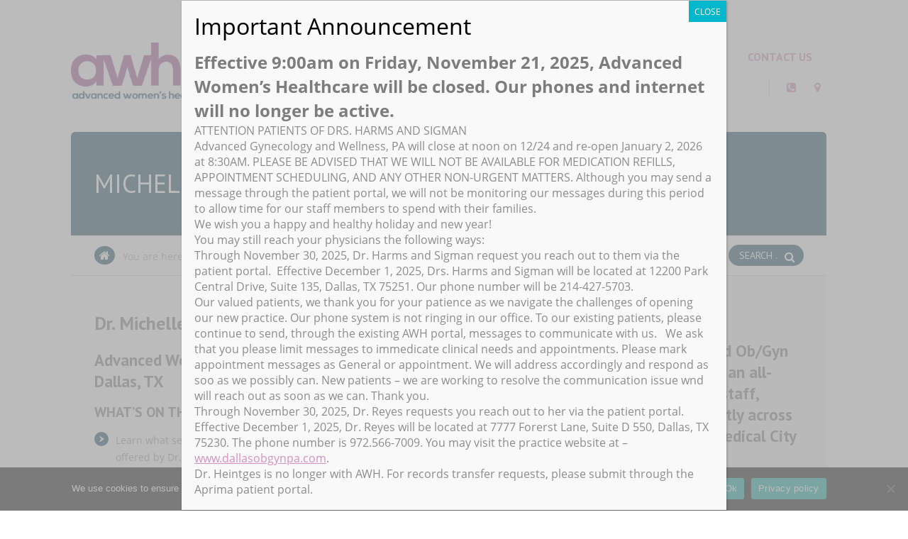

--- FILE ---
content_type: text/html; charset=UTF-8
request_url: https://awhdallas.com/about-our-providers/dr-michelle-heintges/
body_size: 64591
content:
<!doctype html>
<!--[if IE 8]>
<html lang="en-US"  class="lang-en_US  ie ie8">
<![endif]-->
<!--[if !(IE 7) | !(IE 8)]><!-->
<html lang="en-US" class="lang-en_US ">
<!--<![endif]-->
<head>
	<meta charset="UTF-8" />
	<meta name="viewport" content="width=device-width" />
	<link rel="profile" href="https://gmpg.org/xfn/11" />
	<link rel="pingback" href="https://awhdallas.com/xmlrpc.php" />

		<link href="https://awhdallas.com/wp-content/uploads/AWH-Favicon.png" rel="icon" type="image/x-icon" />

	<title>Michelle Heintges, MD - Advanced Women&#039;s Healthcare: Dallas OBGYN</title>

	
<script>
(function(i,s,o,g,r,a,m){i['GoogleAnalyticsObject']=r;i[r]=i[r]||function(){
(i[r].q=i[r].q||[]).push(arguments)},i[r].l=1*new Date();a=s.createElement(o),
m=s.getElementsByTagName(o)[0];a.async=1;a.src=g;m.parentNode.insertBefore(a,m)
})(window,document,'script','//www.google-analytics.com/analytics.js','ga');
ga('create', 'UA-86561126-1', 'auto');ga('send', 'pageview');
</script>

	

	<!--[if lt IE 9]>
	<script>
	document.createElement('header');
	document.createElement('nav');
	document.createElement('section');
	document.createElement('article');
	document.createElement('aside');
	document.createElement('footer');
	document.createElement('hgroup');
	</script>
	<![endif]-->

	<meta name='robots' content='index, follow, max-image-preview:large, max-snippet:-1, max-video-preview:-1' />
	<style>img:is([sizes="auto" i], [sizes^="auto," i]) { contain-intrinsic-size: 3000px 1500px }</style>
	
	<!-- This site is optimized with the Yoast SEO plugin v26.8 - https://yoast.com/product/yoast-seo-wordpress/ -->
	<meta name="description" content="Dr. Michelle Heintges is from the “super small town” of Hartshorne, Oklahoma. Dr. Heintges is trained in robotics, pelvic floor repair and vaginal rejuvenation. She has a special interest in adolescent medicine, menopause, post-menopause, complicated obstetrics, gynecologic surgery, and pelvic floor reconstruction." />
	<link rel="canonical" href="https://awhdallas.com/about-our-providers/dr-michelle-heintges/" />
	<meta property="og:locale" content="en_US" />
	<meta property="og:type" content="article" />
	<meta property="og:title" content="Michelle Heintges, MD - Advanced Women&#039;s Healthcare: Dallas OBGYN" />
	<meta property="og:description" content="Dr. Michelle Heintges is from the “super small town” of Hartshorne, Oklahoma. Dr. Heintges is trained in robotics, pelvic floor repair and vaginal rejuvenation. She has a special interest in adolescent medicine, menopause, post-menopause, complicated obstetrics, gynecologic surgery, and pelvic floor reconstruction." />
	<meta property="og:url" content="https://awhdallas.com/about-our-providers/dr-michelle-heintges/" />
	<meta property="og:site_name" content="Advanced Women&#039;s Healthcare: Dallas OBGYN" />
	<meta property="article:publisher" content="https://www.facebook.com/awhdallas/" />
	<meta property="article:modified_time" content="2020-01-29T15:56:32+00:00" />
	<meta property="og:image" content="https://awhdallas.com/wp-content/uploads/EH67Si0Z.jpg" />
	<meta name="twitter:card" content="summary_large_image" />
	<meta name="twitter:site" content="@awhdallas" />
	<meta name="twitter:label1" content="Est. reading time" />
	<meta name="twitter:data1" content="3 minutes" />
	<script type="application/ld+json" class="yoast-schema-graph">{"@context":"https://schema.org","@graph":[{"@type":"WebPage","@id":"https://awhdallas.com/about-our-providers/dr-michelle-heintges/","url":"https://awhdallas.com/about-our-providers/dr-michelle-heintges/","name":"Michelle Heintges, MD - Advanced Women&#039;s Healthcare: Dallas OBGYN","isPartOf":{"@id":"https://awhdallas.com/#website"},"primaryImageOfPage":{"@id":"https://awhdallas.com/about-our-providers/dr-michelle-heintges/#primaryimage"},"image":{"@id":"https://awhdallas.com/about-our-providers/dr-michelle-heintges/#primaryimage"},"thumbnailUrl":"https://awhdallas.com/wp-content/uploads/EH67Si0Z.jpg","datePublished":"2016-10-31T02:44:00+00:00","dateModified":"2020-01-29T15:56:32+00:00","description":"Dr. Michelle Heintges is from the “super small town” of Hartshorne, Oklahoma. Dr. Heintges is trained in robotics, pelvic floor repair and vaginal rejuvenation. She has a special interest in adolescent medicine, menopause, post-menopause, complicated obstetrics, gynecologic surgery, and pelvic floor reconstruction.","breadcrumb":{"@id":"https://awhdallas.com/about-our-providers/dr-michelle-heintges/#breadcrumb"},"inLanguage":"en-US","potentialAction":[{"@type":"ReadAction","target":["https://awhdallas.com/about-our-providers/dr-michelle-heintges/"]}]},{"@type":"ImageObject","inLanguage":"en-US","@id":"https://awhdallas.com/about-our-providers/dr-michelle-heintges/#primaryimage","url":"https://awhdallas.com/wp-content/uploads/EH67Si0Z.jpg","contentUrl":"https://awhdallas.com/wp-content/uploads/EH67Si0Z.jpg","width":600,"height":900,"caption":"Dr. Michelle Heintges - OBGYN - Advanced Women's Healthcare Medical City Dallas"},{"@type":"BreadcrumbList","@id":"https://awhdallas.com/about-our-providers/dr-michelle-heintges/#breadcrumb","itemListElement":[{"@type":"ListItem","position":1,"name":"Home","item":"https://awhdallas.com/"},{"@type":"ListItem","position":2,"name":"About Our Providers","item":"https://awhdallas.com/about-our-providers/"},{"@type":"ListItem","position":3,"name":"Michelle Heintges, MD"}]},{"@type":"WebSite","@id":"https://awhdallas.com/#website","url":"https://awhdallas.com/","name":"Advanced Women's Healthcare: Top-Rated Dallas OBGYN","description":"Top-Rated OBGYN Located In Medical City; Dallas, Texas","publisher":{"@id":"https://awhdallas.com/#organization"},"potentialAction":[{"@type":"SearchAction","target":{"@type":"EntryPoint","urlTemplate":"https://awhdallas.com/?s={search_term_string}"},"query-input":{"@type":"PropertyValueSpecification","valueRequired":true,"valueName":"search_term_string"}}],"inLanguage":"en-US"},{"@type":"Organization","@id":"https://awhdallas.com/#organization","name":"Advanced Women's Healthcare – Top-Rated Dallas OBGYN","url":"https://awhdallas.com/","logo":{"@type":"ImageObject","inLanguage":"en-US","@id":"https://awhdallas.com/#/schema/logo/image/","url":"https://awhdallas.com/wp-content/uploads/AWH-logo-copy.png","contentUrl":"https://awhdallas.com/wp-content/uploads/AWH-logo-copy.png","width":2266,"height":910,"caption":"Advanced Women's Healthcare – Top-Rated Dallas OBGYN"},"image":{"@id":"https://awhdallas.com/#/schema/logo/image/"},"sameAs":["https://www.facebook.com/awhdallas/","https://x.com/awhdallas","https://www.instagram.com/awhdallas/"]}]}</script>
	<!-- / Yoast SEO plugin. -->


<link rel='dns-prefetch' href='//fonts.googleapis.com' />
<link rel="alternate" type="application/rss+xml" title="Advanced Women&#039;s Healthcare: Dallas OBGYN &raquo; Feed" href="https://awhdallas.com/feed/" />
<link rel="alternate" type="application/rss+xml" title="Advanced Women&#039;s Healthcare: Dallas OBGYN &raquo; Comments Feed" href="https://awhdallas.com/comments/feed/" />
<script type="text/javascript">
/* <![CDATA[ */
window._wpemojiSettings = {"baseUrl":"https:\/\/s.w.org\/images\/core\/emoji\/16.0.1\/72x72\/","ext":".png","svgUrl":"https:\/\/s.w.org\/images\/core\/emoji\/16.0.1\/svg\/","svgExt":".svg","source":{"concatemoji":"https:\/\/awhdallas.com\/wp-includes\/js\/wp-emoji-release.min.js?ver=6.8.3"}};
/*! This file is auto-generated */
!function(s,n){var o,i,e;function c(e){try{var t={supportTests:e,timestamp:(new Date).valueOf()};sessionStorage.setItem(o,JSON.stringify(t))}catch(e){}}function p(e,t,n){e.clearRect(0,0,e.canvas.width,e.canvas.height),e.fillText(t,0,0);var t=new Uint32Array(e.getImageData(0,0,e.canvas.width,e.canvas.height).data),a=(e.clearRect(0,0,e.canvas.width,e.canvas.height),e.fillText(n,0,0),new Uint32Array(e.getImageData(0,0,e.canvas.width,e.canvas.height).data));return t.every(function(e,t){return e===a[t]})}function u(e,t){e.clearRect(0,0,e.canvas.width,e.canvas.height),e.fillText(t,0,0);for(var n=e.getImageData(16,16,1,1),a=0;a<n.data.length;a++)if(0!==n.data[a])return!1;return!0}function f(e,t,n,a){switch(t){case"flag":return n(e,"\ud83c\udff3\ufe0f\u200d\u26a7\ufe0f","\ud83c\udff3\ufe0f\u200b\u26a7\ufe0f")?!1:!n(e,"\ud83c\udde8\ud83c\uddf6","\ud83c\udde8\u200b\ud83c\uddf6")&&!n(e,"\ud83c\udff4\udb40\udc67\udb40\udc62\udb40\udc65\udb40\udc6e\udb40\udc67\udb40\udc7f","\ud83c\udff4\u200b\udb40\udc67\u200b\udb40\udc62\u200b\udb40\udc65\u200b\udb40\udc6e\u200b\udb40\udc67\u200b\udb40\udc7f");case"emoji":return!a(e,"\ud83e\udedf")}return!1}function g(e,t,n,a){var r="undefined"!=typeof WorkerGlobalScope&&self instanceof WorkerGlobalScope?new OffscreenCanvas(300,150):s.createElement("canvas"),o=r.getContext("2d",{willReadFrequently:!0}),i=(o.textBaseline="top",o.font="600 32px Arial",{});return e.forEach(function(e){i[e]=t(o,e,n,a)}),i}function t(e){var t=s.createElement("script");t.src=e,t.defer=!0,s.head.appendChild(t)}"undefined"!=typeof Promise&&(o="wpEmojiSettingsSupports",i=["flag","emoji"],n.supports={everything:!0,everythingExceptFlag:!0},e=new Promise(function(e){s.addEventListener("DOMContentLoaded",e,{once:!0})}),new Promise(function(t){var n=function(){try{var e=JSON.parse(sessionStorage.getItem(o));if("object"==typeof e&&"number"==typeof e.timestamp&&(new Date).valueOf()<e.timestamp+604800&&"object"==typeof e.supportTests)return e.supportTests}catch(e){}return null}();if(!n){if("undefined"!=typeof Worker&&"undefined"!=typeof OffscreenCanvas&&"undefined"!=typeof URL&&URL.createObjectURL&&"undefined"!=typeof Blob)try{var e="postMessage("+g.toString()+"("+[JSON.stringify(i),f.toString(),p.toString(),u.toString()].join(",")+"));",a=new Blob([e],{type:"text/javascript"}),r=new Worker(URL.createObjectURL(a),{name:"wpTestEmojiSupports"});return void(r.onmessage=function(e){c(n=e.data),r.terminate(),t(n)})}catch(e){}c(n=g(i,f,p,u))}t(n)}).then(function(e){for(var t in e)n.supports[t]=e[t],n.supports.everything=n.supports.everything&&n.supports[t],"flag"!==t&&(n.supports.everythingExceptFlag=n.supports.everythingExceptFlag&&n.supports[t]);n.supports.everythingExceptFlag=n.supports.everythingExceptFlag&&!n.supports.flag,n.DOMReady=!1,n.readyCallback=function(){n.DOMReady=!0}}).then(function(){return e}).then(function(){var e;n.supports.everything||(n.readyCallback(),(e=n.source||{}).concatemoji?t(e.concatemoji):e.wpemoji&&e.twemoji&&(t(e.twemoji),t(e.wpemoji)))}))}((window,document),window._wpemojiSettings);
/* ]]> */
</script>
<style id='wp-emoji-styles-inline-css' type='text/css'>

	img.wp-smiley, img.emoji {
		display: inline !important;
		border: none !important;
		box-shadow: none !important;
		height: 1em !important;
		width: 1em !important;
		margin: 0 0.07em !important;
		vertical-align: -0.1em !important;
		background: none !important;
		padding: 0 !important;
	}
</style>
<link rel='stylesheet' id='wp-block-library-css' href='https://awhdallas.com/wp-includes/css/dist/block-library/style.min.css?ver=6.8.3' type='text/css' media='all' />
<style id='classic-theme-styles-inline-css' type='text/css'>
/*! This file is auto-generated */
.wp-block-button__link{color:#fff;background-color:#32373c;border-radius:9999px;box-shadow:none;text-decoration:none;padding:calc(.667em + 2px) calc(1.333em + 2px);font-size:1.125em}.wp-block-file__button{background:#32373c;color:#fff;text-decoration:none}
</style>
<link rel='stylesheet' id='wp-components-css' href='https://awhdallas.com/wp-includes/css/dist/components/style.min.css?ver=6.8.3' type='text/css' media='all' />
<link rel='stylesheet' id='wp-preferences-css' href='https://awhdallas.com/wp-includes/css/dist/preferences/style.min.css?ver=6.8.3' type='text/css' media='all' />
<link rel='stylesheet' id='wp-block-editor-css' href='https://awhdallas.com/wp-includes/css/dist/block-editor/style.min.css?ver=6.8.3' type='text/css' media='all' />
<link rel='stylesheet' id='popup-maker-block-library-style-css' href='https://awhdallas.com/wp-content/plugins/popup-maker/dist/packages/block-library-style.css?ver=dbea705cfafe089d65f1' type='text/css' media='all' />
<style id='global-styles-inline-css' type='text/css'>
:root{--wp--preset--aspect-ratio--square: 1;--wp--preset--aspect-ratio--4-3: 4/3;--wp--preset--aspect-ratio--3-4: 3/4;--wp--preset--aspect-ratio--3-2: 3/2;--wp--preset--aspect-ratio--2-3: 2/3;--wp--preset--aspect-ratio--16-9: 16/9;--wp--preset--aspect-ratio--9-16: 9/16;--wp--preset--color--black: #000000;--wp--preset--color--cyan-bluish-gray: #abb8c3;--wp--preset--color--white: #ffffff;--wp--preset--color--pale-pink: #f78da7;--wp--preset--color--vivid-red: #cf2e2e;--wp--preset--color--luminous-vivid-orange: #ff6900;--wp--preset--color--luminous-vivid-amber: #fcb900;--wp--preset--color--light-green-cyan: #7bdcb5;--wp--preset--color--vivid-green-cyan: #00d084;--wp--preset--color--pale-cyan-blue: #8ed1fc;--wp--preset--color--vivid-cyan-blue: #0693e3;--wp--preset--color--vivid-purple: #9b51e0;--wp--preset--gradient--vivid-cyan-blue-to-vivid-purple: linear-gradient(135deg,rgba(6,147,227,1) 0%,rgb(155,81,224) 100%);--wp--preset--gradient--light-green-cyan-to-vivid-green-cyan: linear-gradient(135deg,rgb(122,220,180) 0%,rgb(0,208,130) 100%);--wp--preset--gradient--luminous-vivid-amber-to-luminous-vivid-orange: linear-gradient(135deg,rgba(252,185,0,1) 0%,rgba(255,105,0,1) 100%);--wp--preset--gradient--luminous-vivid-orange-to-vivid-red: linear-gradient(135deg,rgba(255,105,0,1) 0%,rgb(207,46,46) 100%);--wp--preset--gradient--very-light-gray-to-cyan-bluish-gray: linear-gradient(135deg,rgb(238,238,238) 0%,rgb(169,184,195) 100%);--wp--preset--gradient--cool-to-warm-spectrum: linear-gradient(135deg,rgb(74,234,220) 0%,rgb(151,120,209) 20%,rgb(207,42,186) 40%,rgb(238,44,130) 60%,rgb(251,105,98) 80%,rgb(254,248,76) 100%);--wp--preset--gradient--blush-light-purple: linear-gradient(135deg,rgb(255,206,236) 0%,rgb(152,150,240) 100%);--wp--preset--gradient--blush-bordeaux: linear-gradient(135deg,rgb(254,205,165) 0%,rgb(254,45,45) 50%,rgb(107,0,62) 100%);--wp--preset--gradient--luminous-dusk: linear-gradient(135deg,rgb(255,203,112) 0%,rgb(199,81,192) 50%,rgb(65,88,208) 100%);--wp--preset--gradient--pale-ocean: linear-gradient(135deg,rgb(255,245,203) 0%,rgb(182,227,212) 50%,rgb(51,167,181) 100%);--wp--preset--gradient--electric-grass: linear-gradient(135deg,rgb(202,248,128) 0%,rgb(113,206,126) 100%);--wp--preset--gradient--midnight: linear-gradient(135deg,rgb(2,3,129) 0%,rgb(40,116,252) 100%);--wp--preset--font-size--small: 13px;--wp--preset--font-size--medium: 20px;--wp--preset--font-size--large: 36px;--wp--preset--font-size--x-large: 42px;--wp--preset--spacing--20: 0.44rem;--wp--preset--spacing--30: 0.67rem;--wp--preset--spacing--40: 1rem;--wp--preset--spacing--50: 1.5rem;--wp--preset--spacing--60: 2.25rem;--wp--preset--spacing--70: 3.38rem;--wp--preset--spacing--80: 5.06rem;--wp--preset--shadow--natural: 6px 6px 9px rgba(0, 0, 0, 0.2);--wp--preset--shadow--deep: 12px 12px 50px rgba(0, 0, 0, 0.4);--wp--preset--shadow--sharp: 6px 6px 0px rgba(0, 0, 0, 0.2);--wp--preset--shadow--outlined: 6px 6px 0px -3px rgba(255, 255, 255, 1), 6px 6px rgba(0, 0, 0, 1);--wp--preset--shadow--crisp: 6px 6px 0px rgba(0, 0, 0, 1);}:where(.is-layout-flex){gap: 0.5em;}:where(.is-layout-grid){gap: 0.5em;}body .is-layout-flex{display: flex;}.is-layout-flex{flex-wrap: wrap;align-items: center;}.is-layout-flex > :is(*, div){margin: 0;}body .is-layout-grid{display: grid;}.is-layout-grid > :is(*, div){margin: 0;}:where(.wp-block-columns.is-layout-flex){gap: 2em;}:where(.wp-block-columns.is-layout-grid){gap: 2em;}:where(.wp-block-post-template.is-layout-flex){gap: 1.25em;}:where(.wp-block-post-template.is-layout-grid){gap: 1.25em;}.has-black-color{color: var(--wp--preset--color--black) !important;}.has-cyan-bluish-gray-color{color: var(--wp--preset--color--cyan-bluish-gray) !important;}.has-white-color{color: var(--wp--preset--color--white) !important;}.has-pale-pink-color{color: var(--wp--preset--color--pale-pink) !important;}.has-vivid-red-color{color: var(--wp--preset--color--vivid-red) !important;}.has-luminous-vivid-orange-color{color: var(--wp--preset--color--luminous-vivid-orange) !important;}.has-luminous-vivid-amber-color{color: var(--wp--preset--color--luminous-vivid-amber) !important;}.has-light-green-cyan-color{color: var(--wp--preset--color--light-green-cyan) !important;}.has-vivid-green-cyan-color{color: var(--wp--preset--color--vivid-green-cyan) !important;}.has-pale-cyan-blue-color{color: var(--wp--preset--color--pale-cyan-blue) !important;}.has-vivid-cyan-blue-color{color: var(--wp--preset--color--vivid-cyan-blue) !important;}.has-vivid-purple-color{color: var(--wp--preset--color--vivid-purple) !important;}.has-black-background-color{background-color: var(--wp--preset--color--black) !important;}.has-cyan-bluish-gray-background-color{background-color: var(--wp--preset--color--cyan-bluish-gray) !important;}.has-white-background-color{background-color: var(--wp--preset--color--white) !important;}.has-pale-pink-background-color{background-color: var(--wp--preset--color--pale-pink) !important;}.has-vivid-red-background-color{background-color: var(--wp--preset--color--vivid-red) !important;}.has-luminous-vivid-orange-background-color{background-color: var(--wp--preset--color--luminous-vivid-orange) !important;}.has-luminous-vivid-amber-background-color{background-color: var(--wp--preset--color--luminous-vivid-amber) !important;}.has-light-green-cyan-background-color{background-color: var(--wp--preset--color--light-green-cyan) !important;}.has-vivid-green-cyan-background-color{background-color: var(--wp--preset--color--vivid-green-cyan) !important;}.has-pale-cyan-blue-background-color{background-color: var(--wp--preset--color--pale-cyan-blue) !important;}.has-vivid-cyan-blue-background-color{background-color: var(--wp--preset--color--vivid-cyan-blue) !important;}.has-vivid-purple-background-color{background-color: var(--wp--preset--color--vivid-purple) !important;}.has-black-border-color{border-color: var(--wp--preset--color--black) !important;}.has-cyan-bluish-gray-border-color{border-color: var(--wp--preset--color--cyan-bluish-gray) !important;}.has-white-border-color{border-color: var(--wp--preset--color--white) !important;}.has-pale-pink-border-color{border-color: var(--wp--preset--color--pale-pink) !important;}.has-vivid-red-border-color{border-color: var(--wp--preset--color--vivid-red) !important;}.has-luminous-vivid-orange-border-color{border-color: var(--wp--preset--color--luminous-vivid-orange) !important;}.has-luminous-vivid-amber-border-color{border-color: var(--wp--preset--color--luminous-vivid-amber) !important;}.has-light-green-cyan-border-color{border-color: var(--wp--preset--color--light-green-cyan) !important;}.has-vivid-green-cyan-border-color{border-color: var(--wp--preset--color--vivid-green-cyan) !important;}.has-pale-cyan-blue-border-color{border-color: var(--wp--preset--color--pale-cyan-blue) !important;}.has-vivid-cyan-blue-border-color{border-color: var(--wp--preset--color--vivid-cyan-blue) !important;}.has-vivid-purple-border-color{border-color: var(--wp--preset--color--vivid-purple) !important;}.has-vivid-cyan-blue-to-vivid-purple-gradient-background{background: var(--wp--preset--gradient--vivid-cyan-blue-to-vivid-purple) !important;}.has-light-green-cyan-to-vivid-green-cyan-gradient-background{background: var(--wp--preset--gradient--light-green-cyan-to-vivid-green-cyan) !important;}.has-luminous-vivid-amber-to-luminous-vivid-orange-gradient-background{background: var(--wp--preset--gradient--luminous-vivid-amber-to-luminous-vivid-orange) !important;}.has-luminous-vivid-orange-to-vivid-red-gradient-background{background: var(--wp--preset--gradient--luminous-vivid-orange-to-vivid-red) !important;}.has-very-light-gray-to-cyan-bluish-gray-gradient-background{background: var(--wp--preset--gradient--very-light-gray-to-cyan-bluish-gray) !important;}.has-cool-to-warm-spectrum-gradient-background{background: var(--wp--preset--gradient--cool-to-warm-spectrum) !important;}.has-blush-light-purple-gradient-background{background: var(--wp--preset--gradient--blush-light-purple) !important;}.has-blush-bordeaux-gradient-background{background: var(--wp--preset--gradient--blush-bordeaux) !important;}.has-luminous-dusk-gradient-background{background: var(--wp--preset--gradient--luminous-dusk) !important;}.has-pale-ocean-gradient-background{background: var(--wp--preset--gradient--pale-ocean) !important;}.has-electric-grass-gradient-background{background: var(--wp--preset--gradient--electric-grass) !important;}.has-midnight-gradient-background{background: var(--wp--preset--gradient--midnight) !important;}.has-small-font-size{font-size: var(--wp--preset--font-size--small) !important;}.has-medium-font-size{font-size: var(--wp--preset--font-size--medium) !important;}.has-large-font-size{font-size: var(--wp--preset--font-size--large) !important;}.has-x-large-font-size{font-size: var(--wp--preset--font-size--x-large) !important;}
:where(.wp-block-post-template.is-layout-flex){gap: 1.25em;}:where(.wp-block-post-template.is-layout-grid){gap: 1.25em;}
:where(.wp-block-columns.is-layout-flex){gap: 2em;}:where(.wp-block-columns.is-layout-grid){gap: 2em;}
:root :where(.wp-block-pullquote){font-size: 1.5em;line-height: 1.6;}
</style>
<link rel='stylesheet' id='cookie-notice-front-css' href='https://awhdallas.com/wp-content/plugins/cookie-notice/css/front.min.css?ver=2.5.11' type='text/css' media='all' />
<link rel='stylesheet' id='jquery-colorbox-css' href='https://awhdallas.com/wp-content/themes/doctor2/ait-theme/assets/colorbox/colorbox.min.css?ver=1.4.27' type='text/css' media='all' />
<link rel='stylesheet' id='element-placeholder-css' href='https://awhdallas.com/wp-content/themes/doctor2/ait-theme/assets/ait/element-placeholder.css?ver=1.86' type='text/css' media='all' />
<link rel='stylesheet' id='jquery-selectbox-css' href='https://awhdallas.com/wp-content/themes/doctor2/design/css/libs/jquery.selectbox.css?ver=6.8.3' type='text/css' media='all' />
<link rel='stylesheet' id='font-awesome-css' href='https://awhdallas.com/wp-content/themes/doctor2/design/css/libs/font-awesome.css?ver=6.8.3' type='text/css' media='all' />
<link rel='stylesheet' id='jquery-ui-css-css' href='https://awhdallas.com/wp-content/themes/doctor2/ait-theme/assets/jquery-ui-css/jquery-ui.css?ver=1.8.24' type='text/css' media='all' />
<link rel='stylesheet' id='google-font-titleFont-css' href='//fonts.googleapis.com/css?family=PT+Sans%3Aregular%2Citalic%2C700%2C700italic&#038;subset=cyrillic-ext%2Clatin-ext%2Ccyrillic%2Clatin&#038;ver=6.8.3' type='text/css' media='all' />
<link rel='stylesheet' id='ait-theme-main-base-style-css' href='https://awhdallas.com/wp-content/uploads/cache/doctor2/base-1.86.css?ver=1746022339' type='text/css' media='all' />
<link rel='stylesheet' id='ait-theme-main-style-css' href='https://awhdallas.com/wp-content/uploads/cache/doctor2/style-1.86.css?ver=1746022339' type='text/css' media='all' />
<style id='ait-theme-main-style-inline-css' type='text/css'>
.page-title{background:none no-repeat center center scroll #0b455d;}.page-title .entry-header.has-image,.layout-wide .page-title .entry-header.has-image:before{background:#0b455d;}.page-title h1,.page-title .page-description,.page-title .entry-data li a,.page-title .author,.page-title .author a,.page-title .nav-single a .meta-nav:before{color:#fff !important;}#elm-content-4-main{background-repeat:repeat;background-attachment:scroll;background-position:top center;margin-top:px;padding-top:px;padding-bottom:px;margin-bottom:px;}.elements-sidebar-wrap #elm-content-4-main{margin-top:px;padding-top:px;padding-bottom:px;margin-bottom:px;}.elm-content-4{clear:both;}
</style>
<link rel='stylesheet' id='ait-preloading-effects-css' href='https://awhdallas.com/wp-content/uploads/cache/doctor2/preloading-1.86.css?ver=1746022339' type='text/css' media='all' />
<link rel='stylesheet' id='ait-typography-style-css' href='https://awhdallas.com/wp-content/uploads/cache/doctor2/typography-1.86-en_US.css?ver=1746022339' type='text/css' media='all' />
<style id='ait-typography-style-inline-css' type='text/css'>
.item-info {
   display: none;
}

.headerslider .elm-wrapper {
    margin: auto;
    max-width: 1200px;
    padding: 0 0px;
}

.elm-contact-form-main form p .input-row .input-wrap {
    background: #f0f0f0 none repeat scroll 0 0;
    border-radius: 0;
    padding: 5px 10px;
}

.nav-menu-main > ul > li ul {
    background: #fff none repeat scroll 0 0;
    border-radius: 0 0 5px 5px;
    box-shadow: 0 2px 5px rgba(0, 0, 0, 0.3);
    left: 0;
    padding: 0 5px;
    position: absolute;
    top: 40px;
    width: 200px;
}
</style>
<link rel='stylesheet' id='popup-maker-site-css' href='//awhdallas.com/wp-content/uploads/pum/pum-site-styles.css?generated=1766416290&#038;ver=1.21.5' type='text/css' media='all' />
<script type="text/javascript" id="cookie-notice-front-js-before">
/* <![CDATA[ */
var cnArgs = {"ajaxUrl":"https:\/\/awhdallas.com\/wp-admin\/admin-ajax.php","nonce":"f5ad209139","hideEffect":"fade","position":"bottom","onScroll":false,"onScrollOffset":100,"onClick":false,"cookieName":"cookie_notice_accepted","cookieTime":2592000,"cookieTimeRejected":2592000,"globalCookie":false,"redirection":false,"cache":false,"revokeCookies":false,"revokeCookiesOpt":"automatic"};
/* ]]> */
</script>
<script type="text/javascript" src="https://awhdallas.com/wp-content/plugins/cookie-notice/js/front.min.js?ver=2.5.11" id="cookie-notice-front-js"></script>
<script type="text/javascript" id="jquery-core-js-extra">
/* <![CDATA[ */
var AitSettings = {"home":{"url":"https:\/\/awhdallas.com"},"ajax":{"url":"https:\/\/awhdallas.com\/wp-admin\/admin-ajax.php","actions":[]},"paths":{"theme":"https:\/\/awhdallas.com\/wp-content\/themes\/doctor2","css":"https:\/\/awhdallas.com\/wp-content\/themes\/doctor2\/design\/css","js":"https:\/\/awhdallas.com\/wp-content\/themes\/doctor2\/design\/js","img":"https:\/\/awhdallas.com\/wp-content\/themes\/doctor2\/design\/img"},"l10n":{"datetimes":{"dateFormat":"MM d, yy","startOfWeek":"0"}}};
/* ]]> */
</script>
<script type="text/javascript" src="https://awhdallas.com/wp-includes/js/jquery/jquery.min.js?ver=3.7.1" id="jquery-core-js"></script>
<script type="text/javascript" src="https://awhdallas.com/wp-includes/js/jquery/jquery-migrate.min.js?ver=3.4.1" id="jquery-migrate-js"></script>
<script type="text/javascript" src="//awhdallas.com/wp-content/plugins/revslider/sr6/assets/js/rbtools.min.js?ver=6.7.40" async id="tp-tools-js"></script>
<script type="text/javascript" src="//awhdallas.com/wp-content/plugins/revslider/sr6/assets/js/rs6.min.js?ver=6.7.40" async id="revmin-js"></script>
<link rel="https://api.w.org/" href="https://awhdallas.com/wp-json/" /><link rel="alternate" title="JSON" type="application/json" href="https://awhdallas.com/wp-json/wp/v2/pages/3610" /><link rel="EditURI" type="application/rsd+xml" title="RSD" href="https://awhdallas.com/xmlrpc.php?rsd" />
<meta name="generator" content="WordPress 6.8.3" />
<link rel='shortlink' href='https://awhdallas.com/?p=3610' />
<link rel="alternate" title="oEmbed (JSON)" type="application/json+oembed" href="https://awhdallas.com/wp-json/oembed/1.0/embed?url=https%3A%2F%2Fawhdallas.com%2Fabout-our-providers%2Fdr-michelle-heintges%2F" />
<link rel="alternate" title="oEmbed (XML)" type="text/xml+oembed" href="https://awhdallas.com/wp-json/oembed/1.0/embed?url=https%3A%2F%2Fawhdallas.com%2Fabout-our-providers%2Fdr-michelle-heintges%2F&#038;format=xml" />
<meta name="generator" content="Powered by Slider Revolution 6.7.40 - responsive, Mobile-Friendly Slider Plugin for WordPress with comfortable drag and drop interface." />
<link rel="icon" href="https://awhdallas.com/wp-content/uploads/cropped-logo512-32x32.jpg" sizes="32x32" />
<link rel="icon" href="https://awhdallas.com/wp-content/uploads/cropped-logo512-192x192.jpg" sizes="192x192" />
<link rel="apple-touch-icon" href="https://awhdallas.com/wp-content/uploads/cropped-logo512-180x180.jpg" />
<meta name="msapplication-TileImage" content="https://awhdallas.com/wp-content/uploads/cropped-logo512-270x270.jpg" />
<script>function setREVStartSize(e){
			//window.requestAnimationFrame(function() {
				window.RSIW = window.RSIW===undefined ? window.innerWidth : window.RSIW;
				window.RSIH = window.RSIH===undefined ? window.innerHeight : window.RSIH;
				try {
					var pw = document.getElementById(e.c).parentNode.offsetWidth,
						newh;
					pw = pw===0 || isNaN(pw) || (e.l=="fullwidth" || e.layout=="fullwidth") ? window.RSIW : pw;
					e.tabw = e.tabw===undefined ? 0 : parseInt(e.tabw);
					e.thumbw = e.thumbw===undefined ? 0 : parseInt(e.thumbw);
					e.tabh = e.tabh===undefined ? 0 : parseInt(e.tabh);
					e.thumbh = e.thumbh===undefined ? 0 : parseInt(e.thumbh);
					e.tabhide = e.tabhide===undefined ? 0 : parseInt(e.tabhide);
					e.thumbhide = e.thumbhide===undefined ? 0 : parseInt(e.thumbhide);
					e.mh = e.mh===undefined || e.mh=="" || e.mh==="auto" ? 0 : parseInt(e.mh,0);
					if(e.layout==="fullscreen" || e.l==="fullscreen")
						newh = Math.max(e.mh,window.RSIH);
					else{
						e.gw = Array.isArray(e.gw) ? e.gw : [e.gw];
						for (var i in e.rl) if (e.gw[i]===undefined || e.gw[i]===0) e.gw[i] = e.gw[i-1];
						e.gh = e.el===undefined || e.el==="" || (Array.isArray(e.el) && e.el.length==0)? e.gh : e.el;
						e.gh = Array.isArray(e.gh) ? e.gh : [e.gh];
						for (var i in e.rl) if (e.gh[i]===undefined || e.gh[i]===0) e.gh[i] = e.gh[i-1];
											
						var nl = new Array(e.rl.length),
							ix = 0,
							sl;
						e.tabw = e.tabhide>=pw ? 0 : e.tabw;
						e.thumbw = e.thumbhide>=pw ? 0 : e.thumbw;
						e.tabh = e.tabhide>=pw ? 0 : e.tabh;
						e.thumbh = e.thumbhide>=pw ? 0 : e.thumbh;
						for (var i in e.rl) nl[i] = e.rl[i]<window.RSIW ? 0 : e.rl[i];
						sl = nl[0];
						for (var i in nl) if (sl>nl[i] && nl[i]>0) { sl = nl[i]; ix=i;}
						var m = pw>(e.gw[ix]+e.tabw+e.thumbw) ? 1 : (pw-(e.tabw+e.thumbw)) / (e.gw[ix]);
						newh =  (e.gh[ix] * m) + (e.tabh + e.thumbh);
					}
					var el = document.getElementById(e.c);
					if (el!==null && el) el.style.height = newh+"px";
					el = document.getElementById(e.c+"_wrapper");
					if (el!==null && el) {
						el.style.height = newh+"px";
						el.style.display = "block";
					}
				} catch(e){
					console.log("Failure at Presize of Slider:" + e)
				}
			//});
		  };</script>
 
</head>
<body data-rsssl=1 class="wp-singular page-template-default page page-id-3610 page-child parent-pageid-2377 wp-theme-doctor2 cookies-not-set element-sidebars-boundary-start element-content element-sidebars-boundary-end element-page-title element-seo right-sidebar layout-narrow">

	<div id="page" class="hfeed page-container">








			<header id="masthead" class="site-header" role="banner">
				<div class="header-container grid-main">
					<div class="site-logo">
						<a href="https://awhdallas.com/" title="Advanced Women&amp;#039;s Healthcare: Dallas OBGYN" rel="home"><img src="https://awhdallas.com/wp-content/uploads/AWH-logo-copy.png" alt="logo" /></a>
					</div>

					<div class="site-tools">

						<div class="menu-container">
							<nav class="main-nav" role="navigation">
								<div class="main-nav-wrap">
									<h3 class="menu-toggle">Menu</h3>
<div class="nav-menu-container nav-menu-main megaWrapper"><ul id="menu-main-menu" class="ait-megamenu"><li id="menu-item-4653" class="menu-item menu-item-type-post_type menu-item-object-page menu-item-has-children"><a href="https://awhdallas.com/covid-19/">COVID-19</a>
<ul class="sub-menu">
	<li id="menu-item-4674" class="menu-item menu-item-type-post_type menu-item-object-page"><a href="https://awhdallas.com/covid-19/">COVID-19 News and Updates</a></li>
</ul>
</li>
<li id="menu-item-2767" class="menu-item menu-item-type-post_type menu-item-object-page current-page-ancestor current-menu-ancestor current-menu-parent current-page-parent current_page_parent current_page_ancestor menu-item-has-children"><a href="https://awhdallas.com/about-our-providers/">Providers</a>
<ul class="sub-menu">
	<li id="menu-item-3616" class="menu-item menu-item-type-post_type menu-item-object-page"><a href="https://awhdallas.com/about-our-providers/dr-amy-sigman/">Amy Sigman, MD</a></li>
	<li id="menu-item-3617" class="menu-item menu-item-type-post_type menu-item-object-page current-menu-item page_item page-item-3610 current_page_item"><a href="https://awhdallas.com/about-our-providers/dr-michelle-heintges/">Michelle Heintges, MD</a></li>
	<li id="menu-item-3618" class="menu-item menu-item-type-post_type menu-item-object-page"><a href="https://awhdallas.com/about-our-providers/dr-heidi-harms/">Heidi Harms, MD</a></li>
	<li id="menu-item-4249" class="menu-item menu-item-type-post_type menu-item-object-page"><a href="https://awhdallas.com/about-our-providers/dr-maria-reyes/">Maria Reyes, MD</a></li>
	<li id="menu-item-5169" class="menu-item menu-item-type-post_type menu-item-object-page"><a href="https://awhdallas.com/about-our-providers/catherine-cornish/">Catherine Cornish</a></li>
</ul>
</li>
<li id="menu-item-4311" class="menu-item menu-item-type-post_type menu-item-object-page menu-item-has-children"><a href="https://awhdallas.com/services/">Services</a>
<ul class="sub-menu">
	<li id="menu-item-3788" class="menu-item menu-item-type-post_type menu-item-object-page"><a href="https://awhdallas.com/low-high-risk-pregnancy-care/">Low &#038; High Risk Pregnancy Care</a></li>
	<li id="menu-item-3787" class="menu-item menu-item-type-post_type menu-item-object-page"><a href="https://awhdallas.com/incontinence-management/">Incontinence Management</a></li>
	<li id="menu-item-3786" class="menu-item menu-item-type-post_type menu-item-object-page"><a href="https://awhdallas.com/minimally-invasive-major-surgery/">Robotics Surgery – Gynecology – Minimally Invasive &#038; Major Surgery</a></li>
	<li id="menu-item-3785" class="menu-item menu-item-type-post_type menu-item-object-page"><a href="https://awhdallas.com/comprehensive-gynecological-care/">Comprehensive Gynecological Care</a></li>
	<li id="menu-item-4480" class="menu-item menu-item-type-custom menu-item-object-custom"><a href="https://wellness.awhdallas.com/">Wellness Center (NEW!)</a></li>
</ul>
</li>
<li id="menu-item-3551" class="menu-item menu-item-type-post_type menu-item-object-page menu-item-has-children"><a href="https://awhdallas.com/patient-resources/">Patient Resources</a>
<ul class="sub-menu">
	<li id="menu-item-2880" class="menu-item menu-item-type-post_type menu-item-object-page"><a href="https://awhdallas.com/patient-resources/education/">Patient Education</a></li>
	<li id="menu-item-3552" class="menu-item menu-item-type-post_type menu-item-object-page"><a href="https://awhdallas.com/patient-resources/medical-forms/">Forms &#038; Paperwork</a></li>
	<li id="menu-item-3907" class="menu-item menu-item-type-custom menu-item-object-custom"><a target="_blank" href="https://easypay5.com/swidgetR101/?m=V6gJu12OBEyPHKWPLBy7i0fbjsLWmHI+51tZMHqeeWZUSQ6J9wv5z4+L+ZmB06mxRFiDMkjgQZH7o13Y7nxuSf1MCbcn8NYMvrTv+MZ4bgs=&amp;i=rCDk7gD/4Fs=&amp;EINDEX=100">Online Bill Pay</a></li>
	<li id="menu-item-3937" class="menu-item menu-item-type-post_type menu-item-object-page"><a href="https://awhdallas.com/request-for-portal-invite/">Practice Portal</a></li>
</ul>
</li>
<li id="menu-item-2798" class="menu-item menu-item-type-post_type menu-item-object-page"><a href="https://awhdallas.com/new-patients/">New Patients</a></li>
<li id="menu-item-2670" class="menu-item menu-item-type-post_type menu-item-object-page"><a href="https://awhdallas.com/contact/">Contact Us</a></li>
</ul></div>								</div>
							</nav>
						</div>

<div class="social-icons">
	<ul><!--
			--><li class="iconFont">
				<a href="tel:214-238-7888" target="_blank">
						<i class="fa fa-phone-square"></i>
					<span class="s-title">Phone</span>
				</a>
			</li><!--
			--><li class="iconFont">
				<a href="https://goo.gl/maps/MmkF1pRme4H2" target="_blank">
						<i class="fa fa-map-marker"></i>
					<span class="s-title">Directions</span>
				</a>
			</li><!--
	--></ul>
</div>


					</div>

				</div>
			</header><!-- #masthead -->


		<div class="sticky-menu menu-container" >
			<div class="grid-main">
				<div class="site-logo">
					<a href="https://awhdallas.com/" title="Advanced Women&amp;#039;s Healthcare: Dallas OBGYN" rel="home"><img src="https://awhdallas.com/wp-content/uploads/AWH-logo-copy.png" alt="logo" /></a>
				</div>
				<nav class="main-nav">
					<!-- wp menu here -->
				</nav>
			</div>
		</div>


<div id="main" class="elements">


	




	  					 				
	 
	 
	 
	 
	 

	 
						   
	 

	 
	 
	 
	 
	 

	 	 
	 
	 

	 
	 

	 



<div style="display: none;">
standard-title
Michelle Heintges, MD












</div>


<div class="page-title">
	<div class="grid-main">

		<header class="entry-header">

			<div class="entry-title standard-title">


				<div class="entry-title-wrap">

					<h1>Michelle Heintges, MD</h1>


					<!--
						<div class="entry-meta">
							
						</div>-->
									</div>
			</div>

			<!--
				<div class="entry-thumbnail">
					<div class="entry-thumbnail-wrap">
						<a href="" class="thumb-link">
							<span class="entry-thumbnail-icon">
								<img src="" alt="Michelle Heintges, MD">
							</span>
						</a>
					</div>
				</div>-->




		</header><!-- /.entry-header -->


	</div>
</div>

<div class="breadcrumb">
	<div class="grid-main">
		<nav class="breadcrumbs"><span class="breadcrumbs-before">You are here:</span> <span class="breadcrumb-begin"><a href="https://awhdallas.com" title="Advanced Women&#039;s Healthcare: Dallas OBGYN" rel="home" class="breadcrumb-begin">Home</a></span> <span class="breadcrumb-sep">&raquo;</span> <a href="https://awhdallas.com/about-our-providers/" title="About Our Providers">About Our Providers</a> <span class="breadcrumb-sep">&raquo;</span> <span class="breadcrumb-end">Michelle Heintges, MD</span></nav>
		<div class="search">
<form role="search" method="get" class="search-form" action="https://awhdallas.com/">
	<div>
		<label>
			<span class="screen-reader-text">Search for:</span>
			<input type="text" class="search-field" placeholder="Search &hellip;" value="" name="s" title="Search for:" />
		</label>
		<input type="submit" class="search-submit" value="Search" />
	</div>
</form>
		</div>	
	</div>
</div>

	<div class="main-sections">


		<div class="elements-with-sidebar">
			<div class="elements-sidebar-wrap">
				<div class="elements-area">


				<section id="elm-content-4-main" class="elm-main elm-content-main ">

					<div class="elm-wrapper elm-content-wrapper">

<div id="primary" class="content-area">
	<div id="content" class="content-wrap" role="main">



		<article  id="page-3610"  class="content-block">

			<div class="entry-content">
				<div id="attachment_4296" style="width: 310px" class="wp-caption alignright"><img fetchpriority="high" decoding="async" aria-describedby="caption-attachment-4296" class="wp-image-4296" src="https://awhdallas.com/wp-content/uploads/EH67Si0Z.jpg" alt="Dr. Michelle Heintges Advanced Women's Healthcare Medical City Dallas" width="300" height="450" srcset="https://awhdallas.com/wp-content/uploads/EH67Si0Z.jpg 600w, https://awhdallas.com/wp-content/uploads/EH67Si0Z-200x300.jpg 200w" sizes="(max-width: 300px) 100vw, 300px" /><p id="caption-attachment-4296" class="wp-caption-text">Dr. Michelle Heintges</p></div>
<h2>Dr. Michelle Heintges, Ob/Gyn</h2>
<h3>Advanced Women&#8217;s Healthcare, Dallas, TX</h3>
<h4>WHAT&#8217;S ON THIS PAGE?</h4>
<ul>
<li>Learn what services and specialties are offered by Dr. Heintges</li>
<li>Get to know Dr. Heintges and get comfortable with her</li>
<li>Get familiar with Dr. Heintges&#8217; love for long-term relationships beginning in high school through motherhood</li>
</ul>
<p>Dr. Michelle Heintges is from the “very super, super small town” of Hartshorne, Oklahoma. She followed her Sooner State beginnings to the University of Oklahoma, where she studied business and graduated in 1991. She moved to the Dallas area and worked in the business world for a few years only to discover it wasn’t fun for her.</p>
<blockquote><p>What I love most is the relationships I get to have with my patients, where I see a patient in high school and then they go to college and then they get married and I get to deliver their babies. That’s what I love most.</p></blockquote>
<p>As she was confronted with this revelation, her father got very ill and had four liver transplants in the course of two years. This was the first time she had any exposure to the medical field and became very interested in medicine. Inspired by this experience, she decided to go back to school to do her prerequisite courses and applied to medical school. She earned her medical degree from the University of Texas Southwestern Medical Center in 1999 and entered her residency in Obstetrics and Gynecology at Parkland Hospital, where she served as one of the Chief Residents in her final year. She has been in private practice at Medical City Dallas since 2003.</p>
<p>Dr. Heintges Specializes In the Following Practices:</p>
<ul>
<li>Obstestrics</li>
<li>Gynecology</li>
<li>Women&#8217;s Health</li>
<li>Pre-Birth &amp; Pregnancy</li>
<li>Post-Pregnancy</li>
<li>Yearly Exams</li>
</ul>
<p>Dr. Heintges is trained in robotics, pelvic floor repair and vaginal rejuvenation. She has a special interest in adolescent medicine, menopause, post-menopause, complicated obstetrics, gynecologic surgery and pelvic floor reconstruction. Dr. Heintges said, “I love my job. I have tons of fun at my job. And I really love the people I work with. What I love most is the relationships I get to have with my patients, where I see a patient in high school and then they go to college and then they get married and I get to deliver their babies. That. That’s what I love most.” She especially appreciates the focus on patient education in Obstetrics and Gynecology, which isn’t always prevalent in other specialties.</p>
<p>In her free time, Dr. Heintges enjoys spending time outdoors and traveling with her husband, Paul, and their daughters. She also considers herself a “foodie” and is an avid reader. In fact, working at a bookstore would be a likely choice if she had to choose another career. Her daughter has a cat who tolerates Dr. Heintges only because she’s the one who feeds her.</p>
<p>Dr. Heintges is a huge college football fan, especially when it comes to her beloved OU Sooners. She and her husband, a University of Texas graduate, sit on opposite sides of the field for the Red River Showdown, the annual Texas vs. OU football game.</p>
<p>When asked about her future legacy, Dr. Heintges shared that she hopes “patients always feel confident that I was doing the best that I could to take care of them and if I didn’t have the answer, I find out the right answer.” And she has found the right answer for herself in the pursuit of her medical career, which has been fun and respected.</p>
<p><span style="border-radius: 2px; text-indent: 20px; width: auto; padding: 0px 4px 0px 0px; text-align: center; font: bold 11px/20px 'Helvetica Neue',Helvetica,sans-serif; color: #ffffff; background: #bd081c no-repeat scroll 3px 50% / 14px 14px; position: absolute; opacity: 1; z-index: 8675309; display: none; cursor: pointer;">Save</span></p>

				
			</div><!-- .entry-content -->

		</article><!-- #post -->

	</div><!-- #content -->
</div><!-- #primary -->

<script id="elm-content-4-script">
jQuery(window).load(function(){
		jQuery("#elm-content-4-main").find('img').each(function(){
			if(jQuery(this).parent().hasClass('wp-caption')){
				jQuery(this).parent().addClass('load-finished');
			} else {
				jQuery(this).addClass('load-finished');
			}
		});
		jQuery("#elm-content-4-main").addClass('load-finished');
});
</script>
					</div><!-- .elm-wrapper -->

				</section>

				<!-- COMMENTS DISABLED -->


				</div><!-- .elements-area -->
<div id="secondary-right" class="sidebar-right-area" role="complementary">
<div id="text-12" class="widget-container widget_text"><div class="widget"><div class="widget-title"><h3>About us</h3></div><div class="widget-content">			<div class="textwidget"><h3>AWH is a top-rated Ob/Gyn practice featuring an all-female physician staff, located conveniently across the street from Medical City Dallas.</h3>
<p><a href="/request-for-portal-invite"><img decoding="async" src="https://awhdallas.com/wp-content/uploads/button_portal.png" /></a></p>
<p><a href="https://easypay5.com/swidgetR101/?m=V6gJu12OBEyPHKWPLBy7i0fbjsLWmHI+51tZMHqeeWZUSQ6J9wv5z4+L+ZmB06mxRFiDMkjgQZH7o13Y7nxuSf1MCbcn8NYMvrTv+MZ4bgs=&amp;i=rCDk7gD/4Fs=&amp;EINDEX=100" target="_blank" rel="noopener"><img decoding="async" src="https://awhdallas.com/wp-content/uploads/button_billpay.png" /></a></p>
</div>
		</div></div></div>
		<div id="recent-posts-4" class="widget-container widget_recent_entries"><div class="widget">
		<div class="widget-title"><h3>Recent Blog Posts</h3></div><div class="widget-content">
		<ul>
											<li>
					<a href="https://awhdallas.com/when-should-you-begin-getting-pap-exams/">When Should You Begin Getting Pap Exams?</a>
									</li>
											<li>
					<a href="https://awhdallas.com/cervical-and-ovarian-cancer-symptoms-and-signs/">Cervical and Ovarian Cancer Symptoms and Signs</a>
									</li>
											<li>
					<a href="https://awhdallas.com/world-breastfeeding-week/">World Breastfeeding Week</a>
									</li>
											<li>
					<a href="https://awhdallas.com/what-you-should-know-about-gestational-diabetes/">What You Should Know About Gestational Diabetes</a>
									</li>
											<li>
					<a href="https://awhdallas.com/premenstrual-dysphoric-disorder-more-than-pms/">Premenstrual Dysphoric Disorder: More than PMS</a>
									</li>
					</ul>

		</div></div></div></div>
				</div><!-- .elements-sidebar-wrap -->
			</div><!-- .elements-with-sidebar -->

	</div><!-- .main-sections -->
</div><!-- #main .elements -->



	<footer id="footer" class="footer" role="contentinfo">

		<div class="footer-widgets">
			<div class="footer-widgets-wrap grid-main">
				<div class="footer-widgets-container">


																		<div class="widget-area __footer-0 widget-area-1">
<div id="text-11" class="widget-container widget_text"><div class="widget"><div class="widget-title"><!-- no widget title --></div><div class="widget-content">			<div class="textwidget"><p><a href="https://awhdallas.com"><img src="https://awhdallas.com/wp-content/uploads/awh_logo_wht.png"></a><br />
<br />
We are a medical practice located across the street from Medical City in Dallas, Texas specializing in obstetrics & gynecology (OB/GYN). Our doctors include <a href="https://awhdallas.com/about-our-providers/dr-amy-sigman/">Dr. Amy Sigman</a>, <a href="https://awhdallas.com/about-our-providers/dr-michelle-heintges/">Dr. Michelle Heintges</a>, <a href="https://awhdallas.com/about-our-providers/dr-heidi-harms/">Dr. Heidi Harms</a> and <a href="https://awhdallas.com/about-our-providers/dr-maria-reyes/">Dr. Maria Reyes</a>.</p>
</div>
		</div></div></div>						</div>
																		<div class="widget-area __footer-1 widget-area-2">
<div id="text-4" class="widget-container widget_text"><div class="widget"><div class="widget-title"><h3>Contact Us</h3></div><div class="widget-content">			<div class="textwidget"><p><a href="https://www.google.com/maps/place/Advanced+Women's+Healthcare/@32.913995,-96.7760777,17z/data=!3m1!4b1!4m2!3m1!1s0x864c206d2f3592c3:0x8a76ad854051f72c" target="_blank">Advanced Women’s Healthcare<br />
12201 Merit Drive, Suite 350<br />
Dallas, TX 75251</a><br />
Phone: <a href="tel:214-238-7888">214-238-7888</a></p>
</div>
		</div></div></div><div class="trackable_sharing"><a href="http://www.facebook.com/sharer.php?u=https%3A%2F%2Fawhdallas.com%2Fabout-our-providers%2Fdr-michelle-heintges%2F" style="text-decoration: none; white-space: nowrap;" title="Facebook" target="_blank" onclick="_trackableshare_window = window.open(this.href,'share','menubar=0,resizable=1,width=500,height=350'); _trackableshare_window.focus(); return false;"><img align="absmiddle" src="https://awhdallas.com/wp-content/uploads/trackableshare//facebook.png" alt="Facebook" width="23.1" height="23.1"></a> <a href="http://twitter.com/share?url=https%3A%2F%2Fawhdallas.com%2Fabout-our-providers%2Fdr-michelle-heintges%2F&text=Michelle+Heintges%2C+MD" style="text-decoration: none; white-space: nowrap;" title="Twitter" target="_blank" onclick="_trackableshare_window = window.open(this.href,'share','menubar=0,resizable=1,width=500,height=350'); _trackableshare_window.focus(); return false;"><img align="absmiddle" src="https://awhdallas.com/wp-content/uploads/trackableshare//twitter.png" alt="Twitter" width="23.1" height="23.1"></a> <a href="http://pinterest.com/pin/create/button/?url=https%3A%2F%2Fawhdallas.com%2Fabout-our-providers%2Fdr-michelle-heintges%2F&media=https%3A%2F%2Fawhdallas.com%2Fwp-content%2Fuploads%2FEH67Si0Z.jpg&description=Michelle+Heintges%2C+MD" style="text-decoration: none; white-space: nowrap;" title="Pinterest" target="_blank" onclick="_trackableshare_window = window.open(this.href,'share','menubar=0,resizable=1,width=600,height=350'); _trackableshare_window.focus(); return false;"><img align="absmiddle" src="https://awhdallas.com/wp-content/uploads/trackableshare//pinterest.png" alt="Pinterest" width="23.1" height="23.1"></a> </div>						</div>
																		<div class="widget-area __footer-2 widget-area-3">

		<div id="recent-posts-2" class="widget-container widget_recent_entries"><div class="widget">
		<div class="widget-title"><h3>Recent Posts</h3></div><div class="widget-content">
		<ul>
											<li>
					<a href="https://awhdallas.com/when-should-you-begin-getting-pap-exams/">When Should You Begin Getting Pap Exams?</a>
									</li>
											<li>
					<a href="https://awhdallas.com/cervical-and-ovarian-cancer-symptoms-and-signs/">Cervical and Ovarian Cancer Symptoms and Signs</a>
									</li>
											<li>
					<a href="https://awhdallas.com/world-breastfeeding-week/">World Breastfeeding Week</a>
									</li>
											<li>
					<a href="https://awhdallas.com/what-you-should-know-about-gestational-diabetes/">What You Should Know About Gestational Diabetes</a>
									</li>
											<li>
					<a href="https://awhdallas.com/premenstrual-dysphoric-disorder-more-than-pms/">Premenstrual Dysphoric Disorder: More than PMS</a>
									</li>
					</ul>

		</div></div></div>						</div>
																		<div class="widget-area __footer-3 widget-area-4">
<div id="text-3" class="widget-container widget_text"><div class="widget"><div class="widget-title"><h3>Get Directions</h3></div><div class="widget-content">			<div class="textwidget"><iframe src="https://www.google.com/maps/embed?pb=!1m18!1m12!1m3!1d3349.4012686738065!2d-96.77607238504716!3d32.913994980930916!2m3!1f0!2f0!3f0!3m2!1i1024!2i768!4f13.1!3m3!1m2!1s0x864c206d2f3592c3%3A0x8a76ad854051f72c!2sAdvanced+Women&#39;s+Healthcare+P.A.!5e0!3m2!1sen!2sus!4v1477888038010" frameborder="0" style="border:0" allowfullscreen></iframe></div>
		</div></div></div>						</div>

				</div>
			</div>
		</div>

		<div class="site-footer">
			<div class="site-footer-wrap grid-main">
<div class="nav-menu-container nav-menu-footer megaWrapper"><ul id="menu-footer-menu" class="ait-megamenu"><li id="menu-item-3038" class="menu-item menu-item-type-post_type menu-item-object-page current-page-ancestor"><a href="https://awhdallas.com/about-our-providers/">Providers</a></li>
<li id="menu-item-4312" class="menu-item menu-item-type-post_type menu-item-object-page"><a href="https://awhdallas.com/services/">Services</a></li>
<li id="menu-item-3936" class="menu-item menu-item-type-post_type menu-item-object-page"><a href="https://awhdallas.com/request-for-portal-invite/">Portal</a></li>
<li id="menu-item-3909" class="menu-item menu-item-type-custom menu-item-object-custom"><a target="_blank" href="https://pay.balancecollect.com/m/awhdallas">Pay Online</a></li>
<li id="menu-item-3040" class="menu-item menu-item-type-post_type menu-item-object-page"><a href="https://awhdallas.com/contact/">Contact</a></li>
</ul></div>				<div class="footer-text"><p>© 2024 Advanced Women's Healthcare. All rights reserved.</p></div>
			</div>
		</div>

	</footer><!-- /#footer -->
</div><!-- /#page -->




		<script>
			window.RS_MODULES = window.RS_MODULES || {};
			window.RS_MODULES.modules = window.RS_MODULES.modules || {};
			window.RS_MODULES.waiting = window.RS_MODULES.waiting || [];
			window.RS_MODULES.defered = false;
			window.RS_MODULES.moduleWaiting = window.RS_MODULES.moduleWaiting || {};
			window.RS_MODULES.type = 'compiled';
		</script>
		<script type="speculationrules">
{"prefetch":[{"source":"document","where":{"and":[{"href_matches":"\/*"},{"not":{"href_matches":["\/wp-*.php","\/wp-admin\/*","\/wp-content\/uploads\/*","\/wp-content\/*","\/wp-content\/plugins\/*","\/wp-content\/themes\/doctor2\/*","\/*\\?(.+)"]}},{"not":{"selector_matches":"a[rel~=\"nofollow\"]"}},{"not":{"selector_matches":".no-prefetch, .no-prefetch a"}}]},"eagerness":"conservative"}]}
</script>
<div 
	id="pum-5211" 
	role="dialog" 
	aria-modal="false"
	aria-labelledby="pum_popup_title_5211"
	class="pum pum-overlay pum-theme-3289 pum-theme-default-theme popmake-overlay auto_open click_open" 
	data-popmake="{&quot;id&quot;:5211,&quot;slug&quot;:&quot;important-announcement&quot;,&quot;theme_id&quot;:3289,&quot;cookies&quot;:[],&quot;triggers&quot;:[{&quot;type&quot;:&quot;auto_open&quot;,&quot;settings&quot;:{&quot;cookie_name&quot;:&quot;&quot;,&quot;delay&quot;:&quot;500&quot;}},{&quot;type&quot;:&quot;click_open&quot;,&quot;settings&quot;:{&quot;extra_selectors&quot;:&quot;&quot;,&quot;cookie_name&quot;:null}}],&quot;mobile_disabled&quot;:null,&quot;tablet_disabled&quot;:null,&quot;meta&quot;:{&quot;display&quot;:{&quot;stackable&quot;:false,&quot;overlay_disabled&quot;:false,&quot;scrollable_content&quot;:false,&quot;disable_reposition&quot;:false,&quot;size&quot;:&quot;medium&quot;,&quot;responsive_min_width&quot;:&quot;0%&quot;,&quot;responsive_min_width_unit&quot;:false,&quot;responsive_max_width&quot;:&quot;100%&quot;,&quot;responsive_max_width_unit&quot;:false,&quot;custom_width&quot;:&quot;640px&quot;,&quot;custom_width_unit&quot;:false,&quot;custom_height&quot;:&quot;380px&quot;,&quot;custom_height_unit&quot;:false,&quot;custom_height_auto&quot;:false,&quot;location&quot;:&quot;center&quot;,&quot;position_from_trigger&quot;:false,&quot;position_top&quot;:&quot;100&quot;,&quot;position_left&quot;:&quot;0&quot;,&quot;position_bottom&quot;:&quot;0&quot;,&quot;position_right&quot;:&quot;0&quot;,&quot;position_fixed&quot;:false,&quot;animation_type&quot;:&quot;fade&quot;,&quot;animation_speed&quot;:&quot;350&quot;,&quot;animation_origin&quot;:&quot;center top&quot;,&quot;overlay_zindex&quot;:false,&quot;zindex&quot;:&quot;1999999999&quot;},&quot;close&quot;:{&quot;text&quot;:&quot;&quot;,&quot;button_delay&quot;:&quot;0&quot;,&quot;overlay_click&quot;:false,&quot;esc_press&quot;:false,&quot;f4_press&quot;:false},&quot;click_open&quot;:[]}}">

	<div id="popmake-5211" class="pum-container popmake theme-3289 pum-responsive pum-responsive-medium responsive size-medium">

				
							<div id="pum_popup_title_5211" class="pum-title popmake-title">
				Important Announcement			</div>
		
		
				<div class="pum-content popmake-content" tabindex="0">
			<p style="font-weight: 400;"><span style="font-size: 24px;"><strong>Effective 9:00am on Friday, November 21, 2025, Advanced Women’s Healthcare will be closed. Our phones and internet will no longer be active.</strong></span></p>
<div class="elementToProof">ATTENTION PATIENTS OF DRS. HARMS AND SIGMAN</div>
<div class="elementToProof">Advanced Gynecology and Wellness, PA will close at noon on 12/24 and re-open January 2, 2026 at 8:30AM. PLEASE BE ADVISED THAT WE WILL NOT BE AVAILABLE FOR MEDICATION REFILLS, APPOINTMENT SCHEDULING, AND ANY OTHER NON-URGENT MATTERS. Although you may send a message through the patient portal, we will not be monitoring our messages during this period to allow time for our staff members to spend with their families.</div>
<div class="elementToProof"></div>
<div class="elementToProof">We wish you a happy and healthy holiday and new year!</div>
<div></div>
<p style="font-weight: 400;">You may still reach your physicians the following ways:</p>
<p>Through November 30, 2025, Dr. Harms and Sigman request you reach out to them via the patient portal.  Effective December 1, 2025, Drs. Harms and Sigman will be located at 12200 Park Central Drive, Suite 135, Dallas, TX 75251. Our phone number will be 214-427-5703.</p>
<p>Our valued patients, we thank you for your patience as we navigate the challenges of opening our new practice. Our phone system is not ringing in our office. To our existing patients, please continue to send, through the existing AWH portal, messages to communicate with us.   We ask that you please limit messages to immedicate clinical needs and appointments. Please mark appointment messages as General or appointment. We will address accordingly and respond as soo as we possibly can. New patients – we are working to resolve the communication issue wnd will reach out as soon as we can. Thank you.</p>
<p>Through November 30, 2025, Dr. Reyes requests you reach out to her via the patient portal. Effective December 1, 2025, Dr. Reyes will be located at 7777 Forerst Lane, Suite D 550, Dallas, TX 75230. The phone number is 972.566-7009. You may visit the practice website at &#8211; <u><a href="http://www.dallasobgynpa.com" data-outlook-id="64be52bc-a6e2-4a7a-9a8c-7872dc6642ee">www.dallasobgynpa.com</a></u>.</p>
<p>Dr. Heintges is no longer with AWH. For records transfer requests, please submit through the Aprima patient portal.</p>
		</div>

				
							<button type="button" class="pum-close popmake-close" aria-label="Close">
			CLOSE			</button>
		
	</div>

</div>
<link rel='stylesheet' id='remove-style-meta-css' href='https://awhdallas.com/wp-content/plugins/wp-author-date-and-meta-remover/css/entrymetastyle.css?ver=1.0' type='text/css' media='all' />
<link rel='stylesheet' id='rs-plugin-settings-css' href='//awhdallas.com/wp-content/plugins/revslider/sr6/assets/css/rs6.css?ver=6.7.40' type='text/css' media='all' />
<style id='rs-plugin-settings-inline-css' type='text/css'>
.tp-caption a{color:#ff7302;text-shadow:none;-webkit-transition:all 0.2s ease-out;-moz-transition:all 0.2s ease-out;-o-transition:all 0.2s ease-out;-ms-transition:all 0.2s ease-out}.tp-caption a:hover{color:#ffa902}
</style>
<script type="text/javascript" src="https://awhdallas.com/wp-includes/js/underscore.min.js?ver=1.13.7" id="underscore-js"></script>
<script type="text/javascript" src="https://awhdallas.com/wp-content/themes/doctor2/ait-theme/assets/ait/ait.js?ver=1.86" id="ait-js"></script>
<script type="text/javascript" src="https://awhdallas.com/wp-content/themes/doctor2/ait-theme/assets/colorbox/jquery.colorbox.min.js?ver=1.4.27" id="jquery-colorbox-js"></script>
<script type="text/javascript" src="https://awhdallas.com/wp-content/themes/doctor2/design/js/libs/jquery.selectbox-0.2.js?ver=6.8.3" id="jquery-selectbox-js"></script>
<script type="text/javascript" src="https://awhdallas.com/wp-content/themes/doctor2/design/js/libs/jquery.raty-2.5.2.js?ver=6.8.3" id="jquery-raty-js"></script>
<script type="text/javascript" src="https://awhdallas.com/wp-content/themes/doctor2/design/js/libs/jquery-waypoints-2.0.3.js?ver=6.8.3" id="jquery-waypoints-js"></script>
<script type="text/javascript" src="https://awhdallas.com/wp-content/themes/doctor2/design/js/libs/jquery.infieldlabel-0.1.4.js?ver=6.8.3" id="jquery-infieldlabels-js"></script>
<script type="text/javascript" src="https://awhdallas.com/wp-content/themes/doctor2/design/js/mobile.js?ver=6.8.3" id="ait-mobile-script-js"></script>
<script type="text/javascript" src="https://awhdallas.com/wp-content/themes/doctor2/design/js/menu.js?ver=6.8.3" id="ait-menu-script-js"></script>
<script type="text/javascript" src="https://awhdallas.com/wp-includes/js/jquery/ui/core.min.js?ver=1.13.3" id="jquery-ui-core-js"></script>
<script type="text/javascript" src="https://awhdallas.com/wp-includes/js/jquery/ui/accordion.min.js?ver=1.13.3" id="jquery-ui-accordion-js"></script>
<script type="text/javascript" src="https://awhdallas.com/wp-content/themes/doctor2/ait-theme/assets/bxslider/jquery.bxslider.min.js?ver=4.1.2" id="jquery-bxslider-js"></script>
<script type="text/javascript" src="https://awhdallas.com/wp-content/themes/doctor2/design/js/portfolio-item.js?ver=6.8.3" id="ait-portfolio-script-js"></script>
<script type="text/javascript" src="https://awhdallas.com/wp-content/themes/doctor2/design/js/custom.js?ver=6.8.3" id="ait-custom-script-js"></script>
<script type="text/javascript" src="https://awhdallas.com/wp-content/themes/doctor2/design/js/script.js?ver=6.8.3" id="ait-script-js"></script>
<script type="text/javascript" src="https://awhdallas.com/wp-content/plugins/ait-shortcodes/assets/js/rule-btn.js?ver=6.8.3" id="ait-sc-rule-btn-js"></script>
<script type="text/javascript" src="https://awhdallas.com/wp-includes/js/dist/hooks.min.js?ver=4d63a3d491d11ffd8ac6" id="wp-hooks-js"></script>
<script type="text/javascript" id="popup-maker-site-js-extra">
/* <![CDATA[ */
var pum_vars = {"version":"1.21.5","pm_dir_url":"https:\/\/awhdallas.com\/wp-content\/plugins\/popup-maker\/","ajaxurl":"https:\/\/awhdallas.com\/wp-admin\/admin-ajax.php","restapi":"https:\/\/awhdallas.com\/wp-json\/pum\/v1","rest_nonce":null,"default_theme":"3289","debug_mode":"","disable_tracking":"","home_url":"\/","message_position":"top","core_sub_forms_enabled":"1","popups":[],"cookie_domain":"","analytics_enabled":"1","analytics_route":"analytics","analytics_api":"https:\/\/awhdallas.com\/wp-json\/pum\/v1"};
var pum_sub_vars = {"ajaxurl":"https:\/\/awhdallas.com\/wp-admin\/admin-ajax.php","message_position":"top"};
var pum_popups = {"pum-5211":{"triggers":[{"type":"auto_open","settings":{"cookie_name":"","delay":"500"}}],"cookies":[],"disable_on_mobile":false,"disable_on_tablet":false,"atc_promotion":null,"explain":null,"type_section":null,"theme_id":"3289","size":"medium","responsive_min_width":"0%","responsive_max_width":"100%","custom_width":"640px","custom_height_auto":false,"custom_height":"380px","scrollable_content":false,"animation_type":"fade","animation_speed":"350","animation_origin":"center top","open_sound":"none","custom_sound":"","location":"center","position_top":"100","position_bottom":"0","position_left":"0","position_right":"0","position_from_trigger":false,"position_fixed":false,"overlay_disabled":false,"stackable":false,"disable_reposition":false,"zindex":"1999999999","close_button_delay":"0","fi_promotion":null,"close_on_form_submission":false,"close_on_form_submission_delay":"0","close_on_overlay_click":false,"close_on_esc_press":false,"close_on_f4_press":false,"disable_form_reopen":false,"disable_accessibility":false,"theme_slug":"default-theme","id":5211,"slug":"important-announcement"}};
/* ]]> */
</script>
<script type="text/javascript" src="//awhdallas.com/wp-content/uploads/pum/pum-site-scripts.js?defer&amp;generated=1766416290&amp;ver=1.21.5" id="popup-maker-site-js"></script>

		<!-- Cookie Notice plugin v2.5.11 by Hu-manity.co https://hu-manity.co/ -->
		<div id="cookie-notice" role="dialog" class="cookie-notice-hidden cookie-revoke-hidden cn-position-bottom" aria-label="Cookie Notice" style="background-color: rgba(0,0,0,1);"><div class="cookie-notice-container" style="color: #fff"><span id="cn-notice-text" class="cn-text-container">We use cookies to ensure that we give you the best experience on our website. If you continue to use this site we will assume that you are happy with it. ❤️ </span><span id="cn-notice-buttons" class="cn-buttons-container"><button id="cn-accept-cookie" data-cookie-set="accept" class="cn-set-cookie cn-button" aria-label="Ok" style="background-color: #00a99d">Ok</button><button data-link-url="https://awhdallas.com/patient-resources/" data-link-target="_blank" id="cn-more-info" class="cn-more-info cn-button" aria-label="Privacy policy" style="background-color: #00a99d">Privacy policy</button></span><button type="button" id="cn-close-notice" data-cookie-set="accept" class="cn-close-icon" aria-label="No"></button></div>
			
		</div>
		<!-- / Cookie Notice plugin --> 

</body>
</html>


--- FILE ---
content_type: text/css
request_url: https://awhdallas.com/wp-content/uploads/cache/doctor2/typography-1.86-en_US.css?ver=1746022339
body_size: 18410
content:
@font-face{font-family:'Open Sans';src:url('https://awhdallas.com/wp-content/themes/doctor2/design/fonts/opensans/opensans-light.eot');src:url('https://awhdallas.com/wp-content/themes/doctor2/design/fonts/opensans/opensans-light.eot?#iefix') format('embedded-opentype'), url('https://awhdallas.com/wp-content/themes/doctor2/design/fonts/opensans/opensans-light.woff') format('woff'), url('https://awhdallas.com/wp-content/themes/doctor2/design/fonts/opensans/opensans-light.ttf') format('truetype'), url('https://awhdallas.com/wp-content/themes/doctor2/design/fonts/opensans/opensans-light.svg#OpenSansRegular') format('svg');font-weight:300;font-style:normal;}@font-face{font-family:'Open Sans';src:url('https://awhdallas.com/wp-content/themes/doctor2/design/fonts/opensans/opensans-regular.eot');src:url('https://awhdallas.com/wp-content/themes/doctor2/design/fonts/opensans/opensans-regular.eot?#iefix') format('embedded-opentype'), url('https://awhdallas.com/wp-content/themes/doctor2/design/fonts/opensans/opensans-regular.woff') format('woff'), url('https://awhdallas.com/wp-content/themes/doctor2/design/fonts/opensans/opensans-regular.ttf') format('truetype'), url('https://awhdallas.com/wp-content/themes/doctor2/design/fonts/opensans/opensans-regular.svg#OpenSansRegular') format('svg');font-weight:400;font-style:normal;}@font-face{font-family:'Open Sans';src:url('https://awhdallas.com/wp-content/themes/doctor2/design/fonts/opensans/opensans-bold.eot');src:url('https://awhdallas.com/wp-content/themes/doctor2/design/fonts/opensans/opensans-bold.eot?#iefix') format('embedded-opentype'), url('https://awhdallas.com/wp-content/themes/doctor2/design/fonts/opensans/opensans-bold.woff') format('woff'), url('https://awhdallas.com/wp-content/themes/doctor2/design/fonts/opensans/opensans-bold.ttf') format('truetype'), url('https://awhdallas.com/wp-content/themes/doctor2/design/fonts/opensans/opensans-bold.svg#OpenSansBold') format('svg');font-weight:700;font-style:normal;}@font-face{font-family:'Open Sans';src:url('https://awhdallas.com/wp-content/themes/doctor2/design/fonts/opensans/opensans-italic.eot');src:url('https://awhdallas.com/wp-content/themes/doctor2/design/fonts/opensans/opensans-italic.eot?#iefix') format('embedded-opentype'), url('https://awhdallas.com/wp-content/themes/doctor2/design/fonts/opensans/opensans-italic.woff') format('woff'), url('https://awhdallas.com/wp-content/themes/doctor2/design/fonts/opensans/opensans-italic.ttf') format('truetype'), url('https://awhdallas.com/wp-content/themes/doctor2/design/fonts/opensans/opensans-italic.svg#OpenSansRegular') format('svg');font-weight:400;font-style:italic;}.lang-en_US body{font-family:Open Sans;font-weight:400;font-style:normal;}.lang-en_US strong,.lang-en_US b{font-weight:bold;}.lang-en_US em{font-style:italic;}.lang-en_US a.post-edit-link,.lang-en_US a.comment-edit-link,.lang-en_US a.comment-reply-link{font-family:Open Sans;font-weight:700;font-style:normal;}.lang-en_US h1{font-family:PT Sans;font-weight:400;font-style:normal;}.lang-en_US h2{font-family:PT Sans;font-weight:700;font-style:normal;}.lang-en_US h3{font-family:PT Sans;font-weight:700;font-style:normal;}.lang-en_US h4{font-family:PT Sans;font-weight:700;font-style:normal;}.lang-en_US h5{font-family:PT Sans;font-weight:700;font-style:normal;}.lang-en_US h6{font-family:PT Sans;font-weight:700;font-style:normal;}.lang-en_US input,.lang-en_US textarea,.lang-en_US select{font-family:Open Sans;font-weight:400;font-style:normal;}.lang-en_US input[type="submit"],.lang-en_US input[type="reset"]{font-family:Open Sans;font-weight:700;font-style:normal;}.lang-en_US input[type="text"],.lang-en_US input[type="mail"],.lang-en_US input[type="password"],.lang-en_US input[type="search"],.lang-en_US input[type="tel"],.lang-en_US select,.lang-en_US .sbHolder .sbSelector,.lang-en_US .sbHolder .sbOptions li{font-family:Open Sans;font-weight:400;font-style:normal;}.lang-en_US .ui-datepicker{font-family:Open Sans;font-weight:400;font-style:normal;}.lang-en_US .ui-datepicker .ui-widget-header{font-family:PT Sans;font-weight:700;font-style:normal;}.lang-en_US .ui-datepicker table th{font-family:Open Sans;font-weight:700;font-style:normal;}.lang-en_US .ui-datepicker table td a.ui-state-default{font-family:Open Sans;font-weight:400;font-style:normal;}.lang-en_US .site-logo a,.lang-en_US .site-logo a:hover{font-family:PT Sans;font-weight:700;font-style:normal;}.lang-en_US .page-share .share.share-title{font-family:PT Sans;font-weight:700;font-style:normal;}.lang-en_US .site-search label .screen-reader-text{font-family:Open Sans;font-weight:700;font-style:normal;}.lang-en_US .nav-menu-main > ul > li > a{font-family:PT Sans;font-weight:700;font-style:normal;}.lang-en_US .nav-menu-main > ul ul li.current_page_item > a,.lang-en_US .nav-menu-main > ul ul li.current_page_parent > a,.lang-en_US .nav-menu-main > ul ul li.current_page_ancestor > a,.lang-en_US .nav-menu-main > ul ul li.current-menu-item > a,.lang-en_US .nav-menu-main > ul ul li.current-menu-parent > a,.lang-en_US .nav-menu-main > ul ul li.current-menu-ancestor > a{font-family:Open Sans;font-weight:700;font-style:normal;}.lang-en_US .language-icons a{font-family:PT Sans;font-weight:700;font-style:normal;}.lang-en_US .page-title .author{font-family:PT Sans;font-weight:400;font-style:normal;}.lang-en_US .breadcrumb-sep{font-family:Open Sans;font-weight:300;font-style:normal;}.lang-en_US .search-form .search-field{font-family:PT Sans;font-weight:400;font-style:normal;}.lang-en_US .entry-content table thead th{font-family:Open Sans;font-weight:700;font-style:normal;}.lang-en_US .entry-content table tbody th{font-family:Open Sans;font-weight:700;font-style:normal;}.lang-en_US .entry-content .tabstyle1 table thead th{font-family:PT Sans;font-weight:700;font-style:normal;}.lang-en_US .wp-caption .wp-caption-text{font-family:Open Sans;font-weight:400;font-style:italic;}.lang-en_US .ait-sc-button .title{font-family:PT Sans;font-weight:700;font-style:normal;}.lang-en_US .elm-maintitle{font-family:Open Sans;font-weight:400;font-style:normal;}.lang-en_US .elm-easy-slider-main .bx-wrapper li .bx-caption .bx-caption-desc span.bx-link-button{font-family:PT Sans;font-weight:700;font-style:normal;}.lang-en_US .elm-easy-slider-main ul.easy-slider li .easy-title{font-family:PT Sans;font-weight:700;font-style:normal;}.lang-en_US .elm-portfolio .filters-wrapper .filter-wrapper .selected{font-family:PT Sans;font-weight:700;font-style:normal;}.lang-en_US .elm-services-main .rm-button{font-family:PT Sans;font-weight:700;font-style:normal;}.lang-en_US .elm-posts-main .item-info{font-family:PT Sans;font-weight:700;font-style:normal;}.lang-en_US .elm-posts-main .item-more{font-family:PT Sans;font-weight:700;font-style:normal;}.lang-en_US .elm-posts-main .item-date{font-family:PT Sans;font-weight:700;font-style:normal;}.lang-en_US .elm-events-main .item-info{font-family:PT Sans;font-weight:700;font-style:normal;}.lang-en_US .elm-events-main .item-info strong{font-weight:normal;}.lang-en_US .elm-events-main .layout-list .event-date .entry-date .link-month{font-family:PT Sans;font-weight:700;font-style:normal;}.lang-en_US .elm-job-offers-main .item-duration{font-family:PT Sans;font-weight:700;font-style:normal;}.lang-en_US .elm-job-offers-main .item-duration strong{font-weight:normal;}.lang-en_US .elm-job-offers-main .job-contact{font-family:PT Sans;font-weight:700;font-style:normal;}.lang-en_US .elm-job-offers-main .job-contact strong{font-weight:normal;}.lang-en_US .elm-testimonials-main .item-text{font-family:Open Sans;font-weight:400;font-style:italic;}.lang-en_US .elm-testimonials-main .item .item-info .item-author{font-family:PT Sans;font-weight:700;font-style:normal;}.lang-en_US .elm-toggles-main .ait-tabs ul.ait-tabs-nav li a{font-family:PT Sans;font-weight:700;font-style:normal;}.lang-en_US .elm-toggles-main .ait-tabs-vertical li .ait-tab-hover{font-family:PT Sans;font-weight:700;font-style:normal;}.lang-en_US .elm-toggles-main .ait-tabs .tabs-wrapper .selected{font-family:PT Sans;font-weight:700;font-style:normal;}.lang-en_US .elm-toggles-main .responsive-tabs-select{font-family:PT Sans;font-weight:700;font-style:normal;}.lang-en_US .local-toggles .toggle-content .toggle-container{font-family:Open Sans;font-weight:400;font-style:normal;}.lang-en_US .elm-price-table .table-header .table-price{font-family:PT Sans;font-weight:400;font-style:normal;}.lang-en_US .elm-price-table .table-button a{font-family:PT Sans;font-weight:700;font-style:normal;}.lang-en_US .elm-opening-hours-main .day-title h5{font-family:Open Sans;font-weight:700;font-style:normal;}.lang-en_US .elm-countdown-main .clock-data	.clock-value{font-family:PT Sans;font-weight:700;font-style:normal;}.lang-en_US .elm-counters-main .counter-title{font-family:PT Sans;font-weight:700;font-style:normal;}.lang-en_US .elm-counters-main .counter-type-textbox .type-text{font-family:PT Sans;font-weight:700;font-style:normal;}.lang-en_US .elm-member-main .member-title .member-position-title{font-family:Open Sans;font-weight:700;font-style:normal;}.lang-en_US .elm-google-map	 .gmap-infowindow-content p{font-family:Open Sans;font-weight:400;font-style:normal;}.lang-en_US .elm-contact-form-main form p .input-row .input-label .label{font-family:PT Sans;font-weight:700;font-style:normal;}.lang-en_US .elm-infopanel-main ul li a{font-family:PT Sans;font-weight:700;font-style:normal;}.lang-en_US .elm-infopanel-main .options-container .data-name{font-family:PT Sans;font-weight:700;font-style:normal;}.lang-en_US .elm-infopanel-main .options-container .data-value{font-family:PT Sans;font-weight:700;font-style:normal;}.lang-en_US .gallery .gallery-caption{font-family:Open Sans;font-weight:400;font-style:italic;}.lang-en_US .entry-date .link-day,.lang-en_US .entry-date .link-month,.lang-en_US .entry-date .link-year,.lang-en_US .entry-data{font-family:PT Sans;font-weight:700;font-style:normal;}.lang-en_US .hentry .more{font-family:PT Sans;font-weight:400;font-style:normal;}.lang-en_US .comments-link .comments-count{font-family:Open Sans;font-weight:700;font-style:normal;}.lang-en_US .hentry.sticky .featured-post{font-family:Open Sans;font-weight:700;font-style:normal;}.lang-en_US .commentlist .comment-meta .fn{font-family:Open Sans;font-weight:700;font-style:normal;}.lang-en_US #respond h3	small{font-family:Open Sans;font-weight:700;font-style:normal;}.lang-en_US #respond form label{font-family:PT Sans;font-weight:700;font-style:normal;}.lang-en_US #respond form label .required{font-family:PT Sans;font-weight:700;font-style:normal;}.lang-en_US #respond form input[type="submit"]{font-family:PT Sans;font-weight:700;font-style:normal;}.lang-en_US .nav-single{font-family:PT Sans;font-weight:700;font-style:normal;}.lang-en_US .widget_posts a.thumb-link h4{font-family:PT Sans;font-weight:700;font-style:normal;}.lang-en_US .widget_posts a.thumb-link .date{font-family:PT Sans;font-weight:700;font-style:normal;}.lang-en_US .widget_calendar th{font-family:Open Sans;font-weight:700;font-style:normal;}.lang-en_US .widget_calendar tbody td#today{font-family:Open Sans;font-weight:700;font-style:normal;}.lang-en_US .widget_calendar tbody td a{font-family:Open Sans;font-weight:700;font-style:normal;}.lang-en_US .widget_rss .widget-title{font-family:PT Sans;font-weight:700;font-style:normal;}.lang-en_US .widget_posts .read-more a{font-family:Open Sans;font-weight:700;font-style:normal;}.lang-en_US .widget_calendar caption{font-family:PT Sans;font-weight:400;font-style:normal;}.lang-en_US .widget_recent_comments .comment-author-link{font-family:PT Sans;font-weight:700;font-style:normal;}.lang-en_US .site-footer .nav-menu-footer a{font-family:PT Sans;font-weight:700;font-style:normal;}.woocommerce form .button{font-family:PT Sans;font-weight:700;font-style:normal;}body.woocommerce ul.products li a .onsale,body.woocommerce-page ul.products li a .onsale,.woocommerce ul.products li a .onsale{font-family:PT Sans;font-weight:700;font-style:normal;}body.woocommerce ul.products li a h2,body.woocommerce-page ul.products li a h2,.woocommerce ul.products li a h2{font-family:PT Sans;font-weight:700;font-style:normal;}body.woocommerce ul.products li a.product_type_variable,body.woocommerce-page ul.products li a.product_type_variable,.woocommerce ul.products li a.product_type_variable{font-family:PT Sans;font-weight:400;font-style:normal;}body.woocommerce ul.products li a .price .amount,body.woocommerce-page ul.products li a .price .amount,.woocommerce ul.products li a .price .amount{font-family:PT Sans;font-weight:700;font-style:normal;}body.woocommerce div.product .price,body.woocommerce-page div.product .price,.woocommerce div.product .price{font-weight:bold;}body.woocommerce div.product.hentry .summary .product_title,body.woocommerce-page div.product.hentry .summary .product_title,.woocommerce div.product.hentry .summary .product_title{font-family:PT Sans;font-weight:700;font-style:normal;}body.woocommerce div.product.hentry .summary .price,body.woocommerce-page div.product.hentry .summary .price,.woocommerce div.product.hentry .summary .price{font-family:PT Sans;font-weight:700;font-style:normal;}body.woocommerce div.product.hentry .summary .cart .single_add_to_cart_button,body.woocommerce-page div.product.hentry .summary .cart .single_add_to_cart_button,.woocommerce div.product.hentry .summary .cart .single_add_to_cart_button{font-family:PT Sans;font-weight:700;font-style:normal;}body.woocommerce div.product.hentry .woocommerce-tabs .tabs	li a,body.woocommerce-page div.product.hentry .woocommerce-tabs .tabs	li a,.woocommerce div.product.hentry .woocommerce-tabs .tabs	li a{font-family:PT Sans;font-weight:700;font-style:normal;}body.woocommerce div.product.hentry .woocommerce-tabs #tab-reviews .commentlist li.comment .comment-text .meta strong,body.woocommerce-page div.product.hentry .woocommerce-tabs #tab-reviews .commentlist li.comment .comment-text .meta strong,.woocommerce div.product.hentry .woocommerce-tabs #tab-reviews .commentlist li.comment .comment-text .meta strong{font-weight:bold;}body.woocommerce div.product.hentry .woocommerce-tabs #tab-reviews .commentlist li.comment .comment-text .meta time,body.woocommerce-page div.product.hentry .woocommerce-tabs #tab-reviews .commentlist li.comment .comment-text .meta time,.woocommerce div.product.hentry .woocommerce-tabs #tab-reviews .commentlist li.comment .comment-text .meta time{font-family:PT Sans;font-weight:400;font-style:normal;}body.woocommerce div.product .summary .cart .quantity .minus,body.woocommerce div.product .summary .cart .quantity .plus,body.woocommerce-page div.product .summary .cart .quantity .minus,body.woocommerce-page div.product .summary .cart .quantity .plus,.woocommerce div.product .summary .cart .quantity .minus,.woocommerce div.product .summary .cart .quantity .plus{font-family:PT Sans;font-weight:400;font-style:normal;}body.woocommerce nav.woocommerce-pagination ul li span,body.woocommerce-page nav.woocommerce-pagination ul li span,.woocommerce nav.woocommerce-pagination ul li span{font-family:PT Sans;font-weight:700;font-style:normal;}body.woocommerce .woocommerce-message,body.woocommerce-page .woocommerce-message,.woocommerce .woocommerce-message{font-family:Open Sans;font-weight:400;font-style:normal;}body.woocommerce .woocommerce-info,body.woocommerce-page .woocommerce-info,.woocommerce .woocommerce-info{font-family:Open Sans;font-weight:400;font-style:normal;}body.woocommerce .woocommerce-error,body.woocommerce-page .woocommerce-error,.woocommerce .woocommerce-error{font-family:Open Sans;font-weight:400;font-style:normal;}.woocommerce div.product .summary .variations label{font-weight:bold;}body.woocommerce-cart .shop_table.cart th,.woocommerce .shop_table.cart th{font-family:PT Sans;font-weight:700;font-style:normal;}body.woocommerce-cart .shop_table.cart tbody td.product-remove a,.woocommerce .shop_table.cart tbody td.product-remove a{font-weight:bold;}body.woocommerce-cart .shop_table.cart tbody td.product-name a,.woocommerce .shop_table.cart tbody td.product-name a{font-weight:bold;}body.woocommerce-cart .cart-collaterals .shipping_calculator h2,.woocommerce .cart-collaterals .shipping_calculator h2{font-family:Open Sans;font-weight:normal;font-style:normal;}body.woocommerce-cart .shop_table.cart tbody td.actions .coupon .button,.woocommerce .shop_table.cart tbody td.actions .coupon .button{font-family:PT Sans;font-weight:700;font-style:normal;}body.woocommerce-cart .shop_table.cart tbody td.actions .button,.woocommerce .shop_table.cart tbody td.actions .button{font-family:PT Sans;font-weight:700;font-style:normal;}body.woocommerce-cart .shop_table.cart tbody td.product-quantity .quantity,.woocommerce .shop_table.cart tbody td.product-quantity .quantity{font-family:PT Sans;font-weight:400;font-style:normal;}body.woocommerce-cart .checkout-button,.woocommerce .checkout-button{font-family:PT Sans;font-weight:700;font-style:normal;}body.woocommerce-cart .shop_table.cart tbody td.product-name .variation dt,.woocommerce .shop_table.cart tbody td.product-name .variation dt{font-weight:bold;}.woocommerce .login .button,.woocommerce .checkout_coupon .button{font-family:PT Sans;font-weight:700;font-style:normal;}.woocommerce label .required{font-weight:bold;}#order_review .cart-subtotal th,#order_review .cart-subtotal td{font-weight:bold;}.methods.payment_methods li label{font-weight:bold;}.pp_woocommerce .comment-respond .stars a{font-family:PT Sans;font-weight:700;font-style:normal;}#place_order{font-family:PT Sans;font-weight:700;font-style:normal;}.woocommerce .lost_reset_password .button{font-family:PT Sans;font-weight:700;font-style:normal;}.woocommerce-tabs .show_review_form{font-family:PT Sans;font-weight:700;font-style:normal;}.ait-woocommerce-cart-widget .cart_list li	.description a.title,.widget_shopping_cart .cart_list li	.description a.title{font-family:PT Sans;font-weight:700;font-style:normal;}.ait-woocommerce-cart-widget .cart_list li .description .quantity,.widget_shopping_cart .cart_list li .description .quantity{font-family:PT Sans;font-weight:700;font-style:normal;}.ait-woocommerce-cart-widget .buttons .button,.widget_shopping_cart .buttons .button{font-family:PT Sans;font-weight:700;font-style:normal;}body.woocommerce-page .ait-woocommerce-cart-widget .cart-wrapper .cart-content .total strong,.woocommerce .cart-wrapper .cart-content .total strong{font-family:PT Sans;font-weight:700;font-style:normal;}body.woocommerce-page .ait-woocommerce-cart-widget .cart-wrapper .cart-content .total .amount,.woocommerce .cart-wrapper .cart-content .total .amount{font-family:PT Sans;font-weight:700;font-style:normal;}

--- FILE ---
content_type: text/plain
request_url: https://www.google-analytics.com/j/collect?v=1&_v=j102&a=1971640338&t=pageview&_s=1&dl=https%3A%2F%2Fawhdallas.com%2Fabout-our-providers%2Fdr-michelle-heintges%2F&ul=en-us%40posix&dt=Michelle%20Heintges%2C%20MD%20-%20Advanced%20Women%27s%20Healthcare%3A%20Dallas%20OBGYN&sr=1280x720&vp=1280x720&_u=IEBAAEABAAAAACAAI~&jid=827294209&gjid=284704680&cid=819617612.1769633190&tid=UA-86561126-1&_gid=1277574082.1769633190&_r=1&_slc=1&z=232347663
body_size: -450
content:
2,cG-0LWS4CXB1W